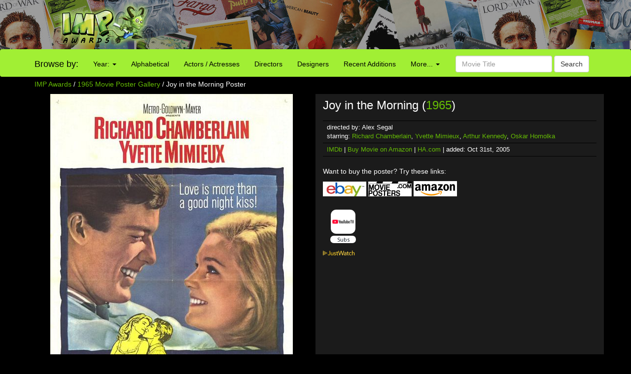

--- FILE ---
content_type: text/html; charset=UTF-8
request_url: http://www.impawards.com/1965/joy_in_the_morning.html
body_size: 13661
content:
<!DOCTYPE html>
<html lang="en">
  <head>
    <meta charset="utf-8">
    <meta http-equiv="X-UA-Compatible" content="IE=edge">
    <meta name="viewport" content="width=device-width, initial-scale=1">
	<title>Joy in the Morning Movie Poster  - IMP Awards</title>
    <meta name="keywords" content="Joy in the Morning Poster, movie poster, movie posters, poster, posters, one sheet, quad" />
    <meta name="description" content="Official theatrical movie poster  for Joy in the Morning (1965). Directed by Alex Segal. Starring Richard Chamberlain, Yvette Mimieux, Arthur Kennedy, Oskar Homolka" />
    <meta name="title" content="Joy in the Morning Movie Poster " />
    <meta property="fb:app_id" content="346372642133495"/>
    <meta property="og:image" content="http://www.impawards.com/1965/thumbs/imp_joy_in_the_morning.jpg" />
    <meta property="og:title" content="Joy in the Morning Movie Poster " />
    <meta property="og:type" content="website" />

    <link href="/bootstrap/css/bootstrap.min.css" rel="stylesheet">
    <link href="/bootstrap/css/impawards.css?v=1.2" rel="stylesheet">
	
<script async src="https://cdn.fuseplatform.net/publift/tags/2/3844/fuse.js"></script>	
    <!-- HTML5 shim and Respond.js for IE8 support of HTML5 elements and media queries -->
    <!-- WARNING: Respond.js doesn't work if you view the page via file:// -->
    <!--[if lt IE 9]>
      <script src="https://oss.maxcdn.com/html5shiv/3.7.2/html5shiv.min.js"></script>
      <script src="https://oss.maxcdn.com/respond/1.4.2/respond.min.js"></script>
    <![endif]-->

<script type="text/javascript" src="//s7.addthis.com/js/300/addthis_widget.js#pubid=impawards" async="async"></script>
</head>
<body>
<div class="container-fluid" style="background-image: url(/bootstrap/img/bg_header_dark.jpg); min-height: 55px; max-height: 100px" align = center>
   <div class = row>
      <div class = "hidden-xs hidden-sm col-md-2 col-md-offset-1"><a href = http://www.impawards.com><img src = /bootstrap/img/logo.png style = "float: right"></a></div>
      <div class = "visible-sm-inline col-sm-2 col-sm-offset-1"><a href = http://www.impawards.com><img src = /bootstrap/img/logo_xs.png style = "float: right"></a></div>
      <div class = "col-xs-12 col-sm-9" style = "padding-top: 5px;"><div class = "pubheader"><!-- GAM 71161633/IMPWRD_impawards/header --><div data-fuse="23211305028"></div></div></div>
   </div>
</div>

<div class = "container visible-xs">
   <div class = "row">
      <div class="col-xs-12">
         <form action="/search.php" method = post class="form-inline" >
	     <div class="input-group">
	        <div class="input-group-btn">
			   <a href = http://www.impawards.com type="button" class="btn btn-default logo_button"></a>
			   <button data-toggle="collapse" data-target="#xsmenu" type="button" class="btn btn-default"><span class="glyphicon glyphicon-menu-hamburger" aria-hidden="true"></span></button>
			</div>
            <input type="text" class="form-control" name="search_data" placeholder="Movie Title" value = "">
			   <div class="input-group-btn">
			      <button type="submit" class="btn btn-default">Search</button>
			   </div>
			</div>
          </form>
	   </div>
	</div>
</div>
<div id="xsmenu" class="collapse">
<nav class="navbar navbar-inverse visible-xs-inline" >
  <div class="container">
    <div class="navbar-header">
    </div>
    <div class=" navbar-collapse" id="myNavbar">
      <ul class="nav navbar-nav">
      <li class="dropdown">
        <a class="dropdown-toggle" data-toggle="dropdown" href="#">Browse by Year:
        <span class="caret"></span></a>
        <ul class="dropdown-menu">
          <li><a href="/2025/alpha1.html">2025</a></li>
          <li><a href="/2024/alpha1.html">2024</a></li>
          <li><a href="/2023/alpha1.html">2023</a></li>
          <li><a href="/2022/alpha1.html">2022</a></li>
          <li><a href="/2021/alpha1.html">2021</a></li>
          <li><a href="/2020/alpha1.html">2020</a></li>
          <li><a href="/2019/alpha1.html">2019</a></li>
          <li><a href="/2018/index.html">2018</a></li>
          <li><a href="/2017/alpha1.html">2017</a></li>
          <li><a href="/2016/alpha1.html">2016</a></li>
          <li><a href="/2015/alpha1.html">2015</a></li>
          <li><a href="/2014/alpha1.html">2014</a></li>
          <li><a href="/2013/alpha1.html">2013</a></li>
          <li><a href="/2012/alpha1.html">2012</a></li>
          <li><a href="/2011/alpha1.html">2011</a></li>
          <li><a href="/2010/alpha1.html">2010</a></li>
          <li><a href="/2009/alpha1.html">2009</a></li>
          <li><a href="/gallery.html">more...</a></li>
        </ul>
      </li>
        <li><a href="/alpha1.html">Browse Alphabetically</a></li>
        <li><a href="/actors/index.html">Browse Actors / Actresses</a></li>
        <li><a href="/directors/index.html">Browse Directors</a></li>
        <li><a href="/designers/index.html">Browse Designers</a></li>
        <li><a href="/taglines/index.html">Browse Taglines</a></li>
        <li><a href="/archives/latest.html">Browse Recent Additions</a></li>
        <li role="separator" class="divider"></li>
		<li><a href="/awards.html">Annual Awards</a></li>
        <li><a href="/contact.html">Contact Us</a></li>
        <li><a href="/fun/index.html">Poster Puzzles</a></li>
        <li><a href="/links/index.html">Various Links</a></li>
        <li><a href="/stores/index.html">Poster Stores</a></li>
      </ul>
    </div>
  </div>  
</nav>
</div>
<nav class="navbar navbargreen hidden-xs">
  <div class="container">
    <div class="navbar-header">
	  <div class = "hidden-sm">
         <div class="navbar-brand" href="#">Browse by:</div>
		 </div>
    </div>
    <div class="collapse navbar-collapse" id="myNavbar">
      <ul class="nav navbar-nav">
      <li class="dropdown">
        <a class="dropdown-toggle dropdown-toggle-green" data-toggle="dropdown" href="">Year:
        <span class="caret"></span></a>
        <ul class="dropdown-menu dropdown-menu-green">
          <li><a href="/2025/alpha1.html">2025</a></li>
          <li><a href="/2024/alpha1.html">2024</a></li>
          <li><a href="/2023/alpha1.html">2023</a></li>
          <li><a href="/2022/alpha1.html">2022</a></li>
          <li><a href="/2021/alpha1.html">2021</a></li>
          <li><a href="/2020/alpha1.html">2020</a></li>
          <li><a href="/2019/alpha1.html">2019</a></li>
          <li><a href="/2018/index.html">2018</a></li>
          <li><a href="/2017/alpha1.html">2017</a></li>
          <li><a href="/2016/alpha1.html">2016</a></li>
          <li><a href="/2015/alpha1.html">2015</a></li>
          <li><a href="/2014/alpha1.html">2014</a></li>
          <li><a href="/2013/alpha1.html">2013</a></li>
          <li><a href="/2012/alpha1.html">2012</a></li>
          <li><a href="/2011/alpha1.html">2011</a></li>
          <li><a href="/2010/alpha1.html">2010</a></li>
          <li><a href="/2009/alpha1.html">2009</a></li>
          <li><a href="/gallery.html">more...</a></li>
        </ul>
      </li>
        <li class = "visible-lg-inline"><a href="/alpha1.html">Alphabetical</a></li>
        <li class = "visible-sm-inline visible-md-inline"><a href="/alpha1.html">A-Z</a></li>
        <li class = "visible-lg-inline"><a href="/actors/index.html">Actors / Actresses</a></li>
        <li class = "visible-md-inline"><a href="/actors/index.html">Actors</a></li>
        <li class = "hidden-sm"><a href="/directors/index.html">Directors</a></li>
        <li><a href="/designers/index.html">Designers</a></li>
        <li class = "visible-lg-inline"><a href="/archives/latest.html">Recent Additions</a></li>
        <li class = "visible-sm-inline visible-md-inline"><a href="/archives/latest.html">Latest</a></li>
      <li class="dropdown">
        <a class="dropdown-toggle dropdown-toggle-green" data-toggle="dropdown" href="">More...
        <span class="caret"></span></a>
        <ul class="dropdown-menu dropdown-menu-green">
          <li><a href="/awards.html">Annual Awards</a></li>
          <li><a href="/contact.html">Contact</a></li>
          <li><a href="/taglines/index.html">Taglines</a></li>
          <li class = "visible-sm-inline"><a href="/actors/index.html">Actors</a></li>
          <li class = "visible-sm-inline"><a href="/directors/index.html">Directors</a></li>
          <li><a href="/fun/index.html">Puzzles</a></li>
          <li><a href="/links/index.html">Links</a></li>
          <li><a href="/stores/index.html">Poster Stores</a></li>
        </ul>
      </li>

      </ul>
          <form action = /search.php method = post class="navbar-form navbar-right"><div class="form-group">
            <input type="text" name = search_data class="form-control" placeholder="Movie Title" value = ""> <button type="submit" class="btn btn-default">Search</button></div>
          </form>
	  
    </div>
  </div>  
</nav>



<div class = "container hidden-xs">
   <div class = "row">
      <div class = "col-sm-12">
	     <p><a href="http://www.impawards.com">IMP Awards</a> / <a href="alpha1.html">1965 Movie Poster Gallery</a> / Joy in the Morning Poster </p>
      </div>
   </div>
</div>

<div class = "container">
   <div class = "row">
      <div class="col-sm-6">
	     <div class = "visible-xs-inline">
	        <p><h4 align = center>Joy in the Morning (<a href="alpha1.html">1965</a>)</h4></p>
		 </div>
		 <p class="small" align = center>
	     <img src="posters/joy_in_the_morning.jpg" class="img-responsive" alt = "Joy in the Morning Movie Poster" border="0" />
		 <br>
		 
		 
         <!--ALTERNATES-->		 
		 
		 </p>
	  </div>
      <div class="col-sm-6" style = "background: #1b1b1b">
	  <p><h3 class = "hidden-xs" >Joy in the Morning (<a href="alpha1.html">1965</a>)</h3></p>
	  <div class = rightsidesmallbordered><!--ALTMOVIETITLE--></div>
	  <div class = rightsidesmallbordered>directed by: Alex Segal<br>starring: <a href = /actors/richard_chamberlain.html>Richard Chamberlain</a>, <a href = /actors/yvette_mimieux.html>Yvette Mimieux</a>, <a href = /actors/arthur_kennedy.html>Arthur Kennedy</a>, <a href = /actors/oskar_homolka.html>Oskar Homolka</a></div>
	  <div class = rightsidesmallbordered><a href = http://www.imdb.com/title/tt0059339 target = _blank>IMDb</a> | <a href = "https://www.amazon.com/gp/search?ie=UTF8&tag=internetmovie-20&linkCode=ur2&camp=1789&creative=9325&index=dvd&keywords=Joy+in+the+Morning" target = _blank>Buy Movie on Amazon</a> | <a href = "http://movieposters.ha.com/c/search-results.zx?N=54+790+231&Nty=1&Ntt=Joy+in+the+Morning&ic4=ArchiveTab-071515" target = _blank>HA.com</a> | added: Oct 31st, 2005</div>
	  <br>
	  <p>Want to buy the poster? Try these links:</p>
      <div id = affiliatecolumnright><A HREF = https://www.ebay.com/sch/i.html?_from=R40&_trksid=p2380057.m570.l1313&_nkw=Joy+in+the+Morning+poster&_sacat=0&mkcid=1&mkrid=711-53200-19255-0&siteid=0&campid=5335815855&customid=&toolid=10001&mkevt=1 target = _blank>
      <IMG SRC = /common/ebay_mini2.jpg height=30 width=88 border = 0 TITLE = "Search for Joy in the Morning poster at eBay auctions"></a>
<A HREF = "https://www.movieposters.com/collections/shop?q=Joy+in+the+Morning" target = _blank>
      <IMG SRC = /common/mpw_mini.jpg height=30 width=88 border = 0 TITLE = "Search for Joy in the Morning poster at Movieposters.com"></a>
<A HREF = "https://www.amazon.com/gp/search?ie=UTF8&tag=internetmovie-20&linkCode=ur2&camp=1789&creative=9325&index=aps&keywords=Joy+in+the+Morning+poster" target = _blank>
      <IMG SRC = /common/amazon_mini.jpg height=31 width=88 border = 0 TITLE = "Search for Joy in the Morning poster at Amazon.com"></a>
</div><br>
	   
<div data-jw-widget
    data-api-key="uno5iLWmLtiGW5HpkJ1EdRwxeSSyHDOf"
    data-object-type="movie"                 
    data-id="tt0059339"
    data-id-type="imdb"
	data-no-offers-message="Currently not available on streaming"
	data-max-offers="8"
></div><a style="font-size: 11px; font-family: sans-serif; color: white; text-decoration: none;" target = _blank href = https://www.justwatch.com/us><img src = /common/JW_logo_color_10px.svg alt = JustWatch></a>	  
	  
	  
<center><div class = "pubincontentmovie"><!-- GAM 71161633/IMPWRD_impawards/incontent_Movie --><div data-fuse="23211305037"></div></div></center>
	  </div>
   </div>
</div>
<br>


<br>
	  
<br>
</font>
<div class = "container" >
   <div class = "row">
   <center>



</center>
      <p><center>Internet Movie Poster Awards - One of the largest collections of movie poster images online.<br><font size = -2>Additional movie data provided by <a href = http://www.themoviedb.org target = _blank>TMDb</a>. Web hosting by <a href = https://affiliate.pair.com/idevaffiliate/idevaffiliate.php?id=173 target = _blank>Pair.com</font></center><br></p>
      <p><!-- GAM 71161633/IMPWRD_impawards/static_footer --><div data-fuse="23223196370"></div></p>
   </div>
</div>
<!-- Global site tag (gtag.js) - Google Analytics -->
<script async src="https://www.googletagmanager.com/gtag/js?id=UA-7458952-1"></script>
<script>
  window.dataLayer = window.dataLayer || [];
  function gtag(){dataLayer.push(arguments);}
  gtag('js', new Date());

  gtag('config', 'UA-7458952-1');
</script>


    <!-- jQuery (necessary for Bootstrap's JavaScript plugins) -->
    <script src="https://ajax.googleapis.com/ajax/libs/jquery/1.11.3/jquery.min.js"></script>
    <!-- Include all compiled plugins (below), or include individual files as needed -->
    <script src="/bootstrap/js/bootstrap.min.js"></script><script async src="https://widget.justwatch.com/justwatch_widget.js"></script>
</body></html>



--- FILE ---
content_type: text/html; charset=utf-8
request_url: https://www.google.com/recaptcha/api2/aframe
body_size: 267
content:
<!DOCTYPE HTML><html><head><meta http-equiv="content-type" content="text/html; charset=UTF-8"></head><body><script nonce="O50ADaNjABlrDRnakNMNKA">/** Anti-fraud and anti-abuse applications only. See google.com/recaptcha */ try{var clients={'sodar':'https://pagead2.googlesyndication.com/pagead/sodar?'};window.addEventListener("message",function(a){try{if(a.source===window.parent){var b=JSON.parse(a.data);var c=clients[b['id']];if(c){var d=document.createElement('img');d.src=c+b['params']+'&rc='+(localStorage.getItem("rc::a")?sessionStorage.getItem("rc::b"):"");window.document.body.appendChild(d);sessionStorage.setItem("rc::e",parseInt(sessionStorage.getItem("rc::e")||0)+1);localStorage.setItem("rc::h",'1768510906225');}}}catch(b){}});window.parent.postMessage("_grecaptcha_ready", "*");}catch(b){}</script></body></html>

--- FILE ---
content_type: text/plain
request_url: https://rtb.openx.net/openrtbb/prebidjs
body_size: -83
content:
{"id":"981682b9-6a03-4f67-8b64-ca6140a9e4c7","nbr":0}